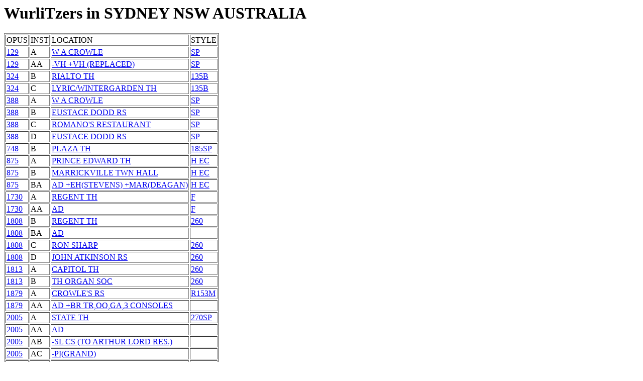

--- FILE ---
content_type: text/html
request_url: http://theatreorgans.com/au/opus/CI1/CITY16.htm
body_size: 6291
content:


 <html> <head> <TITLE>WurliTzers in SYDNEY         NSW

 AUSTRALIA      </TITLE> </head> <body>

 <h1>WurliTzers in

 SYDNEY
 NSW      AUSTRALIA      </h1> <table border>
 <tr> <td> OPUS </td> <td> INST </td> <td> LOCATION </td> <td> STYLE </td> </tr>

 <tr> <td> 
 <A HREF="../OP01/OP0129.htm">
 129
 </a> </td> <td>
 A
  </td> <td>
 <A HREF="../OP01/OP0129A.htm">
 W A CROWLE
 </a> </td> <td>
 <A HREF="../ST/STSP.htm">
 SP
 </a> </td> </tr>
 <tr> <td> 
 <A HREF="../OP01/OP0129.htm">
 129
 </a> </td> <td>
 AA
  </td> <td>
 <A HREF="../OP01/OP0129AA.htm">
 -VH +VH (REPLACED)
 </a> </td> <td>
 <A HREF="../ST/STSP.htm">
 SP
 </a> </td> </tr>
 <tr> <td> 
 <A HREF="../OP03/OP0324.htm">
 324
 </a> </td> <td>
 B
  </td> <td>
 <A HREF="../OP03/OP0324B.htm">
 RIALTO TH
 </a> </td> <td>
 <A HREF="../ST/ST135.htm">
 135B
 </a> </td> </tr>
 <tr> <td> 
 <A HREF="../OP03/OP0324.htm">
 324
 </a> </td> <td>
 C
  </td> <td>
 <A HREF="../OP03/OP0324C.htm">
 LYRIC/WINTERGARDEN TH
 </a> </td> <td>
 <A HREF="../ST/ST135.htm">
 135B
 </a> </td> </tr>
 <tr> <td> 
 <A HREF="../OP03/OP0388.htm">
 388
 </a> </td> <td>
 A
  </td> <td>
 <A HREF="../OP03/OP0388A.htm">
 W A CROWLE
 </a> </td> <td>
 <A HREF="../ST/STSP.htm">
 SP
 </a> </td> </tr>
 <tr> <td> 
 <A HREF="../OP03/OP0388.htm">
 388
 </a> </td> <td>
 B
  </td> <td>
 <A HREF="../OP03/OP0388B.htm">
 EUSTACE DODD RS
 </a> </td> <td>
 <A HREF="../ST/STSP.htm">
 SP
 </a> </td> </tr>
 <tr> <td> 
 <A HREF="../OP03/OP0388.htm">
 388
 </a> </td> <td>
 C
  </td> <td>
 <A HREF="../OP03/OP0388C.htm">
 ROMANO'S RESTAURANT
 </a> </td> <td>
 <A HREF="../ST/STSP.htm">
 SP
 </a> </td> </tr>
 <tr> <td> 
 <A HREF="../OP03/OP0388.htm">
 388
 </a> </td> <td>
 D
  </td> <td>
 <A HREF="../OP03/OP0388D.htm">
 EUSTACE DODD RS
 </a> </td> <td>
 <A HREF="../ST/STSP.htm">
 SP
 </a> </td> </tr>
 <tr> <td> 
 <A HREF="../OP07/OP0748.htm">
 748
 </a> </td> <td>
 B
  </td> <td>
 <A HREF="../OP07/OP0748B.htm">
 PLAZA TH
 </a> </td> <td>
 <A HREF="../ST/ST185.htm">
 185SP
 </a> </td> </tr>
 <tr> <td> 
 <A HREF="../OP08/OP0875.htm">
 875
 </a> </td> <td>
 A
  </td> <td>
 <A HREF="../OP08/OP0875A.htm">
 PRINCE EDWARD TH
 </a> </td> <td>
 <A HREF="../ST/STH.htm">
 H EC
 </a> </td> </tr>
 <tr> <td> 
 <A HREF="../OP08/OP0875.htm">
 875
 </a> </td> <td>
 B
  </td> <td>
 <A HREF="../OP08/OP0875B.htm">
 MARRICKVILLE TWN HALL
 </a> </td> <td>
 <A HREF="../ST/STH.htm">
 H EC
 </a> </td> </tr>
 <tr> <td> 
 <A HREF="../OP08/OP0875.htm">
 875
 </a> </td> <td>
 BA
  </td> <td>
 <A HREF="../OP08/OP0875BA.htm">
 AD +EH(STEVENS) +MAR(DEAGAN)
 </a> </td> <td>
 <A HREF="../ST/STH.htm">
 H EC
 </a> </td> </tr>
 <tr> <td> 
 <A HREF="../OP17/OP1730.htm">
 1730
 </a> </td> <td>
 A
  </td> <td>
 <A HREF="../OP17/OP1730A.htm">
 REGENT TH
 </a> </td> <td>
 <A HREF="../ST/STF.htm">
 F
 </a> </td> </tr>
 <tr> <td> 
 <A HREF="../OP17/OP1730.htm">
 1730
 </a> </td> <td>
 AA
  </td> <td>
 <A HREF="../OP17/OP1730AA.htm">
 AD
 </a> </td> <td>
 <A HREF="../ST/STF.htm">
 F
 </a> </td> </tr>
 <tr> <td> 
 <A HREF="../OP18/OP1808.htm">
 1808
 </a> </td> <td>
 B
  </td> <td>
 <A HREF="../OP18/OP1808B.htm">
 REGENT TH
 </a> </td> <td>
 <A HREF="../ST/ST260.htm">
 260
 </a> </td> </tr>
 <tr> <td> 
 <A HREF="../OP18/OP1808.htm">
 1808
 </a> </td> <td>
 BA
  </td> <td>
 <A HREF="../OP18/OP1808BA.htm">
 AD
 </a> </td> <td>
 <A HREF=".htm">

 </a> </td> </tr>
 <tr> <td> 
 <A HREF="../OP18/OP1808.htm">
 1808
 </a> </td> <td>
 C
  </td> <td>
 <A HREF="../OP18/OP1808C.htm">
 RON SHARP
 </a> </td> <td>
 <A HREF="../ST/ST260.htm">
 260
 </a> </td> </tr>
 <tr> <td> 
 <A HREF="../OP18/OP1808.htm">
 1808
 </a> </td> <td>
 D
  </td> <td>
 <A HREF="../OP18/OP1808D.htm">
 JOHN ATKINSON RS
 </a> </td> <td>
 <A HREF="../ST/ST260.htm">
 260
 </a> </td> </tr>
 <tr> <td> 
 <A HREF="../OP18/OP1813.htm">
 1813
 </a> </td> <td>
 A
  </td> <td>
 <A HREF="../OP18/OP1813A.htm">
 CAPITOL TH
 </a> </td> <td>
 <A HREF="../ST/ST260.htm">
 260
 </a> </td> </tr>
 <tr> <td> 
 <A HREF="../OP18/OP1813.htm">
 1813
 </a> </td> <td>
 B
  </td> <td>
 <A HREF="../OP18/OP1813B.htm">
 TH ORGAN SOC
 </a> </td> <td>
 <A HREF="../ST/ST260.htm">
 260
 </a> </td> </tr>
 <tr> <td> 
 <A HREF="../OP18/OP1879.htm">
 1879
 </a> </td> <td>
 A
  </td> <td>
 <A HREF="../OP18/OP1879A.htm">
 CROWLE'S RS
 </a> </td> <td>
 <A HREF="../ST/STR15.htm">
 R153M
 </a> </td> </tr>
 <tr> <td> 
 <A HREF="../OP18/OP1879.htm">
 1879
 </a> </td> <td>
 AA
  </td> <td>
 <A HREF="../OP18/OP1879AA.htm">
 AD +BR TR,OO,GA,3 CONSOLES
 </a> </td> <td>
 <A HREF=".htm">

 </a> </td> </tr>
 <tr> <td> 
 <A HREF="../OP20/OP2005.htm">
 2005
 </a> </td> <td>
 A
  </td> <td>
 <A HREF="../OP20/OP2005A.htm">
 STATE TH
 </a> </td> <td>
 <A HREF="../ST/ST270.htm">
 270SP
 </a> </td> </tr>
 <tr> <td> 
 <A HREF="../OP20/OP2005.htm">
 2005
 </a> </td> <td>
 AA
  </td> <td>
 <A HREF="../OP20/OP2005AA.htm">
 AD
 </a> </td> <td>
 <A HREF=".htm">

 </a> </td> </tr>
 <tr> <td> 
 <A HREF="../OP20/OP2005.htm">
 2005
 </a> </td> <td>
 AB
  </td> <td>
 <A HREF="../OP20/OP2005AB.htm">
 -SL CS (TO ARTHUR LORD RES.)
 </a> </td> <td>
 <A HREF=".htm">

 </a> </td> </tr>
 <tr> <td> 
 <A HREF="../OP20/OP2005.htm">
 2005
 </a> </td> <td>
 AC
  </td> <td>
 <A HREF="../OP20/OP2005AC.htm">
 -PI(GRAND)
 </a> </td> <td>
 <A HREF=".htm">

 </a> </td> </tr>
 <tr> <td> 
 <A HREF="../OP20/OP2005.htm">
 2005
 </a> </td> <td>
 B
  </td> <td>
 <A HREF="../OP20/OP2005B.htm">
 JOHN CLANCY(SL CS ONLY)
 </a> </td> <td>
 <A HREF=".htm">

 </a> </td> </tr>
 </table>
 </P> <A HREF="../OPUSHOME.HTM"> Return to Home Page </A>
 </body> </html><HTML> <font color= "black"><P><P><center><I><B>This page brought to you by:</I></B> <BR><A href="http://vintagehammond.com/index.htm">
<font color= "black">VintageHammond.Com - We Buy-Sell-Trade Vintage Hammond Organs </A> <P>TheatreOrgans.com operates <a href="http://kezlfm.com">KEZL-FM Culbertson, NE</a> A Non Profit Full Powered Radio Station</center></html>
